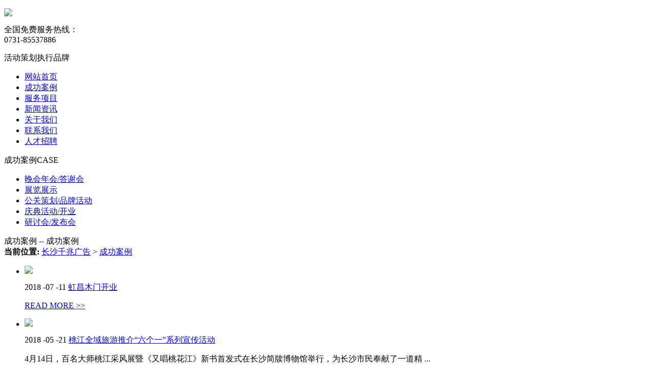

--- FILE ---
content_type: text/html; charset=utf-8
request_url: http://www.1000zhao.net/product_4.html
body_size: 2864
content:
<!DOCTYPE html PUBLIC "-//W3C//DTD XHTML 1.0 Transitional//EN" "http://www.w3.org/TR/xhtml1/DTD/xhtml1-transitional.dtd">
<html xmlns="http://www.w3.org/1999/xhtml">
<head>
<meta http-equiv="Content-Type" content="text/html; charset=utf-8" />
<meta name="author" content="design by AdminBuy.Cn" />
<title>产品中心 - 长沙千兆广告</title>
<meta name="keywords" content="" />
<meta name="description" content="" />
<link rel="stylesheet" type="text/css" href="http://image.1000zhao.net/storage/3751/tpl/1501/css/style.css"/>

<meta name="location" content="province=湖南;city=长沙">
<meta http-equiv="Cache-Control" content="no-transform" />
<meta http-equiv="Cache-Control" content="no-siteapp" />
</head>
<body>

 <div id="header">
  <div class="header">
    <p class="logo"><a href="http://image.1000zhao.net/"><img src="http://image.1000zhao.net/storage/3751/images/20180521/20180521164116_29976.jpg" /></a></p>
    <div class="phone">
      <div class="phonetitle">全国免费服务热线：</div>
      <div class="phonecontent">0731-85537886    </div>
      <p class="phone2">活动策划执行品牌</p>
    </div>
    </div>
    <div class="nav1">
    <ul class="nav">
     <li><a href="http://image.1000zhao.net/"  class=''><span class="navcn">网站首页</span></a></li><li><a href="http://image.1000zhao.net/product.html"  class=''><span class="navcn">成功案例</span></a></li><li><a href="http://image.1000zhao.net/ggch.html"  class=''><span class="navcn">服务项目</span></a></li><li><a href="http://image.1000zhao.net/a/2"  class=''><span class="navcn">新闻资讯</span></a></li><li><a href="http://image.1000zhao.net/about.html"  class=''><span class="navcn">关于我们</span></a></li><li><a href="http://image.1000zhao.net/contact.html"  class=''><span class="navcn">联系我们</span></a></li><li><a href="http://image.1000zhao.net/rczp.html"  class=''><span class="navcn">人才招聘</span></a></li>
    </ul>
  </div>
</div>

<div id="bannerny" style="background: url(http://image.1000zhao.net/storage/3751/tpl/1501/images/banners2.jpg) no-repeat center"></div>
<div id="box">
  <div class="box">
    <p class="box_top"></p>
    <div class="box_left">
      <p class="boxleft_title" style="background: url(http://image.1000zhao.net/storage/3751/tpl/1501/images/listico_case.png) no-repeat left;">成功案例<span>CASE</span></p>
      <ul class="boxleft_content">
         <li> <a href="http://image.1000zhao.net/p/88">晚会年会/答谢会</a></li><li> <a href="http://image.1000zhao.net/p/89">展览展示</a></li><li> <a href="http://image.1000zhao.net/p/4">公关策划/品牌活动</a></li><li> <a href="http://image.1000zhao.net/p/15">庆典活动/开业</a></li><li> <a href="http://image.1000zhao.net/p/63">研讨会/发布会</a></li>  
      </ul>
    </div>
    <div class="box_right">
      <div class="crumbs">
			<span>
				成功案例 -- 成功案例  
			</span>
			<div>
				<b>当前位置:</b> <a href="http://image.1000zhao.net/">长沙千兆广告</a> <span>&gt;</span> <a href="http://image.1000zhao.net/product.html">成功案例</a>
			</div>
		</div>
      <div class="boxright_content">
        <ul class="newList">
          <li>
            <p class="new_image"><a href="http://image.1000zhao.net/p/79.html"><img src="http://image.1000zhao.net/storage/3751/product/20180711/20180711104527_49300.jpg" /></a></p>
            <div class="new_right">
              <p class="new_title"><span>2018 -07 -11 </span><a href="http://image.1000zhao.net/p/79.html">虹昌木门开业</a></p>
              <div class="new_content"></div>
              <p class="new_more"><a href="http://image.1000zhao.net/p/79.html">READ MORE >></a></p>
            </div>
          </li><li>
            <p class="new_image"><a href="http://image.1000zhao.net/p/78.html"><img src="http://image.1000zhao.net/storage/3751/product/20180521/20180521173446_94499.jpg" /></a></p>
            <div class="new_right">
              <p class="new_title"><span>2018 -05 -21 </span><a href="http://image.1000zhao.net/p/78.html">桃江全域旅游推介“六个一”系列宣传活动</a></p>
              <div class="new_content">4月14日，百名大师桃江采风展暨《又唱桃花江》新书首发式在长沙简牍博物馆举行，为长沙市民奉献了一道精 ...</div>
              <p class="new_more"><a href="http://image.1000zhao.net/p/78.html">READ MORE >></a></p>
            </div>
          </li><li>
            <p class="new_image"><a href="http://image.1000zhao.net/p/77.html"><img src="http://image.1000zhao.net/storage/3751/product/20180521/20180521173339_88456.jpg" /></a></p>
            <div class="new_right">
              <p class="new_title"><span>2018 -05 -21 </span><a href="http://image.1000zhao.net/p/77.html">2018克明面业新春酒会</a></p>
              <div class="new_content">&nbsp; &nbsp; 爆竹声声辞旧岁，和风送暖迎新春!在忙碌中我们不知不觉的送走了值得回味的2 ...</div>
              <p class="new_more"><a href="http://image.1000zhao.net/p/77.html">READ MORE >></a></p>
            </div>
          </li><li>
            <p class="new_image"><a href="http://image.1000zhao.net/p/76.html"><img src="http://image.1000zhao.net/storage/3751/product/20180521/20180521173208_29935.jpg" /></a></p>
            <div class="new_right">
              <p class="new_title"><span>2018 -05 -21 </span><a href="http://image.1000zhao.net/p/76.html">“小饭局”节目发布会</a></p>
              <div class="new_content">&nbsp; &nbsp; 2017年3月5日，湖南微力量传媒有限公司联合腾讯视频在长沙召开新闻发布 ...</div>
              <p class="new_more"><a href="http://image.1000zhao.net/p/76.html">READ MORE >></a></p>
            </div>
          </li><li>
            <p class="new_image"><a href="http://image.1000zhao.net/p/75.html"><img src="http://image.1000zhao.net/storage/3751/product/20180521/20180521173117_25777.jpg" /></a></p>
            <div class="new_right">
              <p class="new_title"><span>2018 -05 -21 </span><a href="http://image.1000zhao.net/p/75.html">有色控股2018年度工作会议</a></p>
              <div class="new_content">&nbsp; &nbsp; 去春回，欣欣向荣。2月6日至7日，五矿有色金属控股有限公司2018年度工 ...</div>
              <p class="new_more"><a href="http://image.1000zhao.net/p/75.html">READ MORE >></a></p>
            </div>
          </li> 
          
         
        </ul>
        <div class="pages">
<a href="http://image.1000zhao.net/product.html">首页</a>
<a href="http://image.1000zhao.net/product_3.html">上一页</a>
<a class="" href="http://image.1000zhao.net/product.html">1</a><a class="" href="http://image.1000zhao.net/product_2.html">2</a><a class="" href="http://image.1000zhao.net/product_3.html">3</a><a class="thisclass" href="http://image.1000zhao.net/product_4.html">4</a><a class="" href="http://image.1000zhao.net/product_5.html">5</a><a class="" href="http://image.1000zhao.net/product_6.html">6</a>
<a href="http://image.1000zhao.net/product_5.html">下一页</a>
<a href="http://image.1000zhao.net/product_6.html">尾页</a>
共30篇文章

</div>
      </div>
    </div>
  </div>
</div>

<div id="footer">
  <div class="footer">
    <div class="footerleft"><img src="http://image.1000zhao.net/storage/3751/images/20180521/bz.png" /></div>
    <div class="footercenter"><img src="http://image.1000zhao.net/storage/3751/images/20180521/20180521214010_35245.jpg" width="90" height="90" /></div>
    <div class="footerright">
      <p>长沙千兆广告</p>
      <span>主营项目：公关策划，庆典活动，舞台灯光，庆典物料，演艺资源，模特礼仪。</span>
      <ul>
<li><a href="http://image.1000zhao.net/qdhd.html"  >服务项目</a>  |  </li><li><a href="http://image.1000zhao.net/about.html"  >关于我们</a>  |  </li><li><a href="http://image.1000zhao.net/contact.html"  >联系我们</a>  |  </li> 
      </ul>
      <div class="copyRight">Copyright © 2018 - 2028 ****** All Rights Reserved版权所有 <a href="https://beian.miit.gov.cn/"> 湘ICP备16000829号-1 </a></div>
    </div>
  </div>
</div>
<script>
var _hmt = _hmt || [];
(function() {
  var hm = document.createElement("script");
  hm.src = "https://hm.baidu.com/hm.js?af03fa2c63ed8894bc6ef90f5d23954b";
  var s = document.getElementsByTagName("script")[0]; 
  s.parentNode.insertBefore(hm, s);
})();
</script>
<script type="text/javascript" src="http://image.1000zhao.net/storage/3751/tpl/1501/js/up.js"></script>
<link href="http://image.1000zhao.net/storage/3751/tpl/1501/css/up.css" type="text/css" rel="stylesheet" />
<script type="text/javascript">
        jQuery.scrollBtn({
            showScale: 200,
            bottom: 20,
            right: 20
        });
    </script>

<div style="display:none;">cache</div><div style="text-align:center;display:none;"><span>Processed in 0.011683 Second.</span></div></body>
</html>